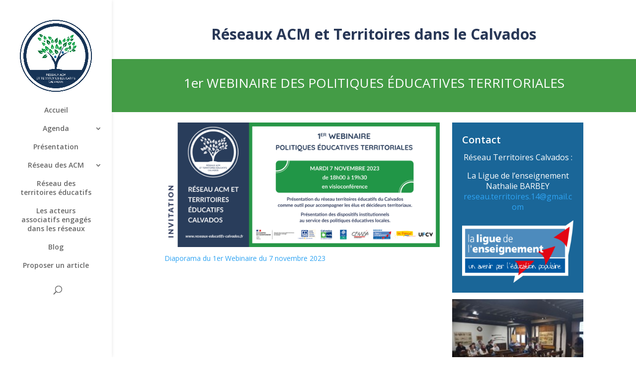

--- FILE ---
content_type: text/css
request_url: https://reseaux-educatifs-calvados.fr/wp-content/themes/Reseaux_ACM_et_Territoires_theme/style.css?ver=5.9.2
body_size: 658
content:

/*
 Theme Name:     Reseaux_ACM_et_Territoires_theme
 Description:    Theme Enfant
 Author:         laliguenormandie
 Author URI:     http://laliguenormandie.org
 Template:       Reseaux_ACM_et_Territoires
 Version:        2020
*/
 
 
/* =Vous pouvez personnalisez à partir d'ici. 
------------------------------------------------------- */
.em-booking-form-details {float: left; width: 47.25%;}
.em-booking-login {float: left;width: 47.25%;border: 2px solid #2573b9;!important}

.et_pb_blurb_0_tb_body.et_pb_blurb {
 font-size:16px;
 background-color:#1a6698;
 padding-top:20px!important;
 padding-right:20px!important;
 padding-bottom:20px!important;
 padding-left:20px!important;
 width:100%;
}

/* Responsive layout - makes the two columns stack on top of each other instead of next to each other */
@media screen and (max-width: 600px) {
  .em-booking-form-details {
    width: 100%;
  }
}

/* Responsive layout - makes the two columns stack on top of each other instead of next to each other */
@media screen and (max-width: 600px) {
  .em-booking-login {
    width: 100%;
  }
}

input.text, input.title, input[type=email], input[type=password], input[type=tel], input[type=text], select, textarea {
    display: block;
    width: 100%;
    height: 34px;
    padding: 6px 12px;
    font-size: 14px;
    line-height: 1.42857143;
    color: #2e629d;
    background-color: #fff;
    background-image: none;
    border: 1px solid #2573b9;
    border-radius: 4px;
    -webkit-box-shadow: inset 0 1px 1px rgba(0,0,0,.075);
    box-shadow: inset 0 1px 1px rgba(0,0,0,.075);
    -webkit-transition: border-color ease-in-out .15s,-webkit-box-shadow ease-in-out .15s;
    -o-transition: border-color ease-in-out .15s,box-shadow ease-in-out .15s;
    transition: border-color ease-in-out .15s,box-shadow ease-in-out .15s;
}
.em-booking-form label {
    display: inline-block;
    width: auto;
    clear: initial;
}
#em-booking-submit {
	margin-top: 20px;
padding: 12px;
background: #289548;
color: #fff;
border-radius: 6px;
font-weight: bold;
}
input#em_wp-submit {
	margin-top: 20px;
padding: 12px;
background: #289548;
color: #fff;
border-radius: 6px;
font-weight: bold;
}
#em-booking-submit:hover {
	margin-top: 20px;
padding: 12px;
background: #2573b9;
color: #fff;
border-radius: 6px;
font-weight: bold;
}
input#em_wp-submit:hover {
	margin-top: 20px;
padding: 12px;
background: #2573b9;
color: #fff;
border-radius: 6px;
font-weight: bold;
}
.em-booking-form label {
    display: block;
    float: none;
}
.em-booking-form-details input.input, .em-booking-form-details textarea {
    width: 100%;
}
